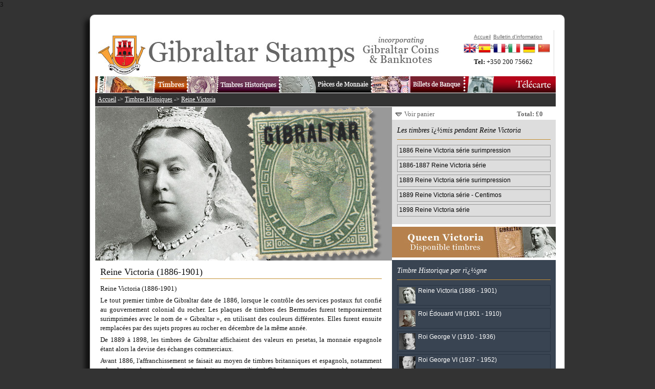

--- FILE ---
content_type: text/html
request_url: https://www.gibraltar-stamps.com/indexFr.php?controller=stamps&action=legacyreign&id=1
body_size: 3337
content:
3


<?xml version="1.0" encoding="iso-8859-1"?><!DOCTYPE html PUBLIC "-//W3C//DTD XHTML 1.0 Transitional//EN" "http://www.w3.org/TR/xhtml1/DTD/xhtml1-transitional.dtd">
<html xmlns="http://www.w3.org/1999/xhtml">
<head>
<title>Reine Victoria | Timbres Histoiques | Gibraltar Philatelic Bureau</title>
<meta name="description" content="" />
<meta name="keywords" content="" />
<meta http-equiv="Content-Type" content="text/html; charset=iso-8859-1" />

<link media="screen" rel="stylesheet" type="text/css" href="app/final/styles/reset.css" />
<link media="screen" rel="stylesheet" type="text/css" href="app/final/styles/style.css" />
<link media="screen" rel="stylesheet" type="text/css" href="app/final/styles/sidebar.css" />
<link media="screen" rel="stylesheet" type="text/css" href="app/final/styles/productListItem.css" />
<link media="screen" rel="stylesheet" type="text/css" href="app/final/styles/defaultTemplate.css" />
<link media="screen" rel="stylesheet" type="text/css" href="app/final/styles/topbanner.css" />
<link media="screen" rel="stylesheet" type="text/css" href="app/final/styles/footerbanner.css" />
<link media="screen" rel="stylesheet" type="text/css" href="app/final/styles/shoppingbasket.css" />

<link rel="icon" type="image/png" href="app/final/images/skin1/bureauwebicon.png" />


<script language="JavaScript" src="app/final/scripts/jquery-1.3.2.min.js" type="text/javascript"></script>
<script language="JavaScript" src="app/final/scripts/mainmenu.js" type="text/javascript"></script>
<script language="JavaScript" src="app/final/scripts/shoppingbasket.js" type="text/javascript"></script>
<script language="JavaScript" src="app/final/scripts/sidebar.js" type="text/javascript"></script>
<script language="JavaScript" src="app/final/scripts/modalPopup.js" type="text/javascript"></script>
<script language="JavaScript" src="app/final/scripts/jquery.validate.js" type="text/javascript"></script>
<script language="JavaScript" src="app/final/scripts/newsletter.js" type="text/javascript"></script>

<!-- Global site tag (gtag.js) - Google Analytics -->
<script async src="https://www.googletagmanager.com/gtag/js?id=UA-120359988-1"></script>
<script>
  window.dataLayer = window.dataLayer || [];
  function gtag(){dataLayer.push(arguments);}
  gtag('js', new Date());

  gtag('config', 'UA-120359988-1');
</script>
</head>

<body>
	<div id="page">
		<div id="page_inner">
			<div id="topbanner">
			<div id="topmenu">
	<div class="container_inner">
			<ul class="topnav topmenuColumn_inner">
				<li><a href="./indexFr.php?controller=stamps&action=index"><img src="app/final/images/skin1/topmenu/buttonStampsFr.jpg" alt=""/></a>
					<ul class="subnav stampsBkg">
						<li><a href="./indexFr.php?controller=stamps&action=index">Timbres 1995-2025</a></li>
						<li><a href="./indexFr.php?controller=stamps&action=completeyearsets">Annï¿½es complet</a></li>
						<li><a href="./indexFr.php?controller=stamps&action=bestsellers">Favoris des clients</a></li>
						<li><a href="./indexFr.php?controller=stamps&action=standingorders">Abonnements</a></li>
						<li><a href="./indexFr.php?controller=stamps&action=topups">RECHARGEMENT du compte</a></li>
						<li><a href="./indexFr.php?controller=stamps&action=accessories">Accessoires philatï¿½liques</a></li>
						<li><a href="./indexFr.php?controller=stamps&action=thematics">Timbre par themes</a></li>
						<li><a href="./indexFr.php?controller=stamps&action=content&id=1095">Upcoming Issues</a></li>
						<li><a href="./indexFr.php?controller=stamps&action=content&id=1102">YouStamps</a></li>
					</ul>
				</li>
			</ul>
			<ul class="topnav topmenuColumn_inner">
				<li><a href="./indexFr.php?controller=stamps&action=legacy"><img src="app/final/images/skin1/topmenu/buttonHistoricStampsFr.jpg" alt=""/></a>
					<ul class="subnav historicBkg">
						<li><a href="./indexFr.php?controller=stamps&action=legacyreign&id=1">Reine Victoria</a></li>
						<li><a href="./indexFr.php?controller=stamps&action=legacyreign&id=2">Roi Edouard VII</a></li>
						<li><a href="./indexFr.php?controller=stamps&action=legacyreign&id=3">Roi George V</a></li>
						<li><a href="./indexFr.php?controller=stamps&action=legacyreign&id=4">Roi George VI</a></li>
						<li><a href="./indexFr.php?controller=stamps&action=legacyyears&id=5">Reine Elisabeth II</a></li>
						<li><a href="./indexFr.php?controller=stamps&action=completelegacyyearsets">Annï¿½es complet</a></li>
						<li><a href="./indexFr.php?controller=stamps&action=legacysearchavailable&id=0">Timbres historiques disponibles</a></li>
						<li><a href="./indexFr.php?controller=stamps&action=stampvarietypage">Timbre erronï¿½</a></li>
					</ul>
				</li>
			</ul>
			<ul class="topnav topmenuColumn_inner">
				<li><a href="./indexFr.php?controller=coins&action=index"><img src="app/final/images/skin1/topmenu/buttonCoinsFr.jpg" alt=""/></a>
				</li>
			</ul>
			<ul class="topnav topmenuColumn_inner">
				<li><a href="./indexFr.php?controller=banknotes&action=index"><img src="app/final/images/skin1/topmenu/buttonBanknotesFr.jpg" alt=""/></a>
				</li>
			</ul>
			<ul class="topnav topmenuColumn_inner">
				<li><a href="./indexFr.php?controller=phonecards&action=index"><img src="app/final/images/skin1/topmenu/buttonPhonecardsFr.jpg" alt=""/></a>
				</li>
			</ul>

	</div>
</div>			<ul id="topmenuQuick">
				<li><a href="indexFr.php">Accueil</a></li>
				<li><a href="#?w=500" rel="popupNewsletter" class="poplight">Bulletin d'information</a></li>
				<li><a href="indexFr.php?controller=bureau&action=content&id=1068">Contactez-Nous</a></li>
			</ul>
			<div id="quickContact">
				<strong>Tel: </strong><span>+350 200 75662</span>
			</div>
			<div class="clear"></div>
			<div id="languageBar">
	<div class="container_inner">
		<ul class="">
			<li><a href="./index.php?controller=stamps&action=legacyreign&id=1"><img src="app/final/styles/img/flagEn.png" alt="English"/></a></li>
			<li><a href="./indexEs.php?controller=stamps&action=legacyreign&id=1"><img src="app/final/styles/img/flagEs.png" alt="Spanish"/></a></li>
			<li><a href="./indexFr.php?controller=stamps&action=legacyreign&id=1"><img src="app/final/styles/img/flagFr.png" alt="French"/></a></li>
			<li><a href="./indexIt.php?controller=stamps&action=legacyreign&id=1"><img src="app/final/styles/img/flagIt.png" alt="Italian"/></a></li>
			<li><a href="./indexDe.php?controller=stamps&action=legacyreign&id=1"><img src="app/final/styles/img/flagDe.png" alt="German"/></a></li>
			<li><a href="https://www.wopa-plus.com/cn/stamps/member/&loc=GI" target="wopa"><img src="app/final/styles/img/flagCn.png" alt="Chinese"/></a></li>
		</ul>
		<div class="clear"></div>
	</div>
</div>			</div>
			
			<div id="maincontent">
				<div id="contentframeTop">
	<p id="breadcrum"><a href="./indexFr.php">Accueil</a> -> <a href="./indexFr.php?controller=stamps&action=legacy">Timbres Histoiques</a> -> <a href="./indexFr.php?controller=stamps&action=legacyreign&id=1">Reine Victoria</a></p>
</div>
<div id="contentframeMain">
	<div id="legacyBanner" class="previewContainer">
		<img src="app/final/images/skin1/pages/page1040.jpg"/>
	</div>
	<div class="contentContainer">
		<div class="container_inner">
			<h2>Reine Victoria (1886-1901)</h2>
			<p>Reine Victoria (1886-1901)</p>
<p>Le tout premier timbre de Gibraltar date de 1886, lorsque le contr&ocirc;le des services postaux fut confi&eacute; au gouvernement colonial du rocher. Les plaques de timbres des Bermudes furent temporairement surimprim&eacute;es avec le nom de &laquo; Gibraltar &raquo;, en utilisant des couleurs diff&eacute;rentes. Elles furent ensuite remplac&eacute;es par des sujets propres au rocher en d&eacute;cembre de la m&ecirc;me ann&eacute;e.</p>
<p>De 1889 &agrave; 1898, les timbres de Gibraltar affichaient des valeurs en pesetas, la monnaie espagnole &eacute;tant alors la devise des &eacute;changes commerciaux.</p>
<p>Avant 1886, l'affranchissement se faisait au moyen de timbres britanniques et espagnols, notamment selon le type de courrier. Les timbres britanniques utilis&eacute;s &agrave; Gibraltar se reconnaissent &agrave; leurs cachets ovales barr&eacute;s portant la r&eacute;f&eacute;rence A26 ou la lettre G</p>		</div>
	</div>
</div>

<div id="sidebar">
	<div id="shoppingbasketbar">
	<div id="slidingTopWrap">
		<div id="slidingTopContent">
						
			
					</div>
		<div id="slidingTopFooter">
			<div id="slidingTopFooterLeft">
				<img src="app/final/images/skin1/shoppingcartimages/arrow-down.png" alt="Voir panier" /> <a href="no-js.htm" onclick="return false;" id="slidingTopTrigger">Voir panier</a>
			</div>
			<div id="slidingTopFooterRight">
				<span class="productPriceWrap">Total: &pound;0</span>
			</div>
		</div>
	</div>
</div>
	<div class="sidebar_main">
		<h3>Les timbres ï¿½mis pendant Reine Victoria </h3>
		<ul><li class="noBullet"><a class="link" href="./indexFr.php?controller=stamps&action=legacyissue&id=168">1886 Reine Victoria série surimpression</a></li><li class="noBullet"><a class="link" href="./indexFr.php?controller=stamps&action=legacyissue&id=169">1886-1887 Reine Victoria série</a></li><li class="noBullet"><a class="link" href="./indexFr.php?controller=stamps&action=legacyissue&id=170">1889 Reine Victoria série surimpression pesetas</a></li><li class="noBullet"><a class="link" href="./indexFr.php?controller=stamps&action=legacyissue&id=171">1889 Reine Victoria série - Centimos</a></li><li class="noBullet"><a class="link" href="./indexFr.php?controller=stamps&action=legacyissue&id=172">1898 Reine Victoria série</a></li></ul>		<div class="clear"></div>
	</div>
	<div class="sidebarBanner">
		<a href="indexFr.php?controller=stamps&action=legacysearchavailable&id=1"><img src="app/final/images/skin1/banners/bannerHistStampsAvail1Fr.jpg"  /></a>
	</div>
	<div class="sidebar_sub">
		<h3>Timbre Historique par rï¿½gne </h3>
		<ul>
							<li class="withThumbnail">
					
					<a class="thumb" href="./indexFr.php?controller=stamps&action=legacyreign&id=1" title="Reine Victoria"><img src="app/final/images/skin1/reigns/victoria_s.jpg"/></a>
					<a class="link" href="./indexFr.php?controller=stamps&action=legacyreign&id=1">Reine Victoria (1886 - 1901)</a>
				</li>
							<li class="withThumbnail">
					
					<a class="thumb" href="./indexFr.php?controller=stamps&action=legacyreign&id=2" title="Roi Édouard VII"><img src="app/final/images/skin1/reigns/edwardVII_s.jpg"/></a>
					<a class="link" href="./indexFr.php?controller=stamps&action=legacyreign&id=2">Roi Édouard VII (1901 - 1910)</a>
				</li>
							<li class="withThumbnail">
					
					<a class="thumb" href="./indexFr.php?controller=stamps&action=legacyreign&id=3" title="Roi George V"><img src="app/final/images/skin1/reigns/georgeV_s.jpg"/></a>
					<a class="link" href="./indexFr.php?controller=stamps&action=legacyreign&id=3">Roi George V (1910 - 1936)</a>
				</li>
							<li class="withThumbnail">
					
					<a class="thumb" href="./indexFr.php?controller=stamps&action=legacyreign&id=4" title="Roi George VI"><img src="app/final/images/skin1/reigns/georgeVI_s.jpg"/></a>
					<a class="link" href="./indexFr.php?controller=stamps&action=legacyreign&id=4">Roi George VI (1937 - 1952)</a>
				</li>
							<li class="withThumbnail">
					
					<a class="thumb" href="./indexFr.php?controller=stamps&action=legacyyears&id=5" title="Reine Élisabeth II"><img src="app/final/images/skin1/reigns/elizabethII_s.jpg"/></a>
					<a class="link" href="./indexFr.php?controller=stamps&action=legacyyears&id=5">Reine Élisabeth II (1952 - )</a>
				</li>
					</ul>
		<div class="clear"></div>
	</div>
	<div id="recommendBanner" class="sidebarBanner">
	<a href="#"><img src="app/final/images/skin1/banners/bannerRecommendEn.jpg" alt=""/></a>
</div>
<div id="recommendBannerList" class="sidebar_main">
	<!-- AddThis Button BEGIN -->
	<div class="addthis_toolbox addthis_default_style">
	<a href="http://www.addthis.com/bookmark.php?v=250&amp;username=xa-4c494ee72436c6f8" class="addthis_button_compact">Share</a>
	<span class="addthis_separator">|</span>
	<a class="addthis_button_facebook addthis_32x32_style"></a>
	<a class="addthis_button_email addthis_32x32_style"></a>
	<a class="addthis_button_google addthis_32x32_style"></a>
	<a class="addthis_button_twitter addthis_32x32_style"></a>
	<a class="addthis_button_digg addthis_32x32_style"></a>
	<a class="addthis_button_favorites addthis_32x32_style"></a>
	
	</div>
	<script type="text/javascript" src="http://s7.addthis.com/js/250/addthis_widget.js#username=xa-4c494ee72436c6f8">
	</script>
	<!-- AddThis Button END -->
</div></div>
				<hr class="clear"/>
			</div>

			<div id="footerbanner">
				<div id="footermenu">
	<div class="container_inner">
		<ul>
			<li><a href="./indexFr.php">Accueil</a></li>
			<li><a href="./indexFr.php?controller=stamps&action=index">Timbres 1995-2025</a></li>
			<li><a href="./indexFr.php?controller=stamps&action=legacy">Timbres Histoiques</a></li>
			<li><a href="./indexFr.php?controller=coins&action=index">Pieces</a></li>
			<li><a href="./indexFr.php?controller=banknotes&action=index">Billets de banque</a></li>
			<li><a href="./indexFr.php?controller=bureau&action=index&id=2">Le Bureau</a></li>
			<li><a href="#?w=500" rel="popupNewsletter" class="poplight">Bulletin d'information</a></li>
			<li><a href="./indexFr.php?controller=bureau&action=content&id=1068">Contactez-Nous</a></li>
			<li><a href="./indexFr.php?controller=bureau&action=content&id=1119">Cookies</a></li>
			<li><a href="./indexFr.php?controller=bureau&action=content&id=1120">Politique de confidentialite</a></li>

			<!--
			<li><a href="https://www.facebook.com/stampsgib" target="facebook"><img src="app/final/images/skin1/facebook32x32.jpg" style="width:20px;height:20px;"></a></li>
			<li><a href="http://twitter.com/gibstamps" target="twitter"><img src="app/final/images/skin1/twitter32x32.jpg" style="width:20px;height:20px;"></a></li>
			-->
		</ul>
		<div class="clear"></div>
	</div>
</div>
			</div>
		</div>		
	</div>
	<div id="popupNewsletter" class="popup_block">
	    <h3 class="popup_header"><img src="app/final/styles/subscribeHeader.gif" alt="subscribe to our newsletter" style="margin-bottom:10px;"/></h3>
		<div id="newsletterBody">
		<label for="subscribername">Name:</label><input type="text" class="inputText" id="subscribername" name="name"/>
		<label for="subscriberemail">E-Mail:</label><input type="text" class="inputText" id="subscriberemail" name="email"/>
		<div class="clear"></div>
		<input type="image" class="button" src="app/final/styles/subscribeButton.gif" style="margin-top:20px;"/>
		</div>
	</div>
</body>
</html>


--- FILE ---
content_type: text/css
request_url: https://www.gibraltar-stamps.com/app/final/styles/style.css
body_size: 1414
content:
.error-text{
	color:red;
}

#page{
	position:relative;
	width:950px;
	margin-left:auto;
	margin-right:auto;
	background-color:#666;
	background-color:#333;
	padding-top:10px;
}
#page_inner{
	width:927px;	
	margin-left:10px;
	background-color:#fff;
	-moz-border-radius: 10px; -webkit-border-radius: 10px;
	-moz-box-shadow: -9px 9px 9px #111;
	-webkit-box-shadow: -9px 9px 9px #111;
	box-shadow: -9px 9px 9px #111;
	
	border: 1px solid #666;
}
.container_inner{
	padding:10px;
	/*padding-top:0px;
	padding-bottom:0px;*/
}
.legacycontent{
	background-color:#fff;
}
.legacycontent h2,.legacycontent p{
	color:#000;
}
#maincontent{
	/* contains breadcrumb, maincontent and sidebar*/
	margin-left:10px;
	width:900px;
	background-color:#fff;
	clear:both;
}	
#maincontent .container_inner{
	padding-right:20px;
	padding-left:10px;
}
#maincontent .container_inner h2{
	font-size:140%;
	margin-bottom:10px;
	border-bottom:1px solid #c48f33;
	
}
#contentframeTop{
	background-color:#2e3e31;
	background-color:#333;
	width:900px;
	border-bottom:1px solid white;
}
#contentframeTop #breadcrum{
	margin:0px;
	padding:5px;
	font-size:90%;
	color:#fff;
}
#contentframeTop #breadcrum a{
	color:#fff;
}
#contentframeMain{
	/* width:620px;*/
	width:580px;
	overflow:hidden;
	float:left;
}

ul.paginate{
	border-bottom:1px solid #999;
	padding-bottom:5px;
}
ul.paginate li{
	display:block;
	float:left;
	margin-right:5px;
}
ul.paginate li.label{
	padding:5px;
	font-family:helvetica;
	font-size:110%;
}
ul.paginate li.page{
	width:15px;
	color:#666;
	background-color:#ddd;
	padding:5px;
	text-align:center;
}
ul.paginate li.page:hover{
	background-color:#ccc;
}
ul.paginate li.selected{
	background-color:#ddf;
}

/* resultsContainer for search results and tag results*/
#resultsContainer{
}

#resultsContainer td{
	padding:20px;
	text-align:left;
	font-family:'Helvetica';
}
#resultsContainer td a{
	text-decoration:underline;
	font-family:'Helvetica';
}
#resultsContainer img{
	border:1px solid #333;
}

/* resultsItemContainer for legacy search results*/
#resultsContainer table.resultsItemContainer{
}

#resultsContainer table.resultsItemContainer td{
	vertical-align:top;
	padding:0px;
	padding-right:20px;
	text-align:left;
	font-family:'Helvetica';
}
#resultsContainer table.resultsItemContainer td a{
		font-family:'Helvetica';
		text-decoration:underline;
}
#resultsContainer table.resultsItemContainer img{
	border:1px solid #333;
}

#previewImage img{
	width:580px;
	overflow:hide;
}
#contentframeMain.detailsPage #previewImage img{
	width:580px;
	/*border:10px solid #999;*/
	border-top:0px;
	border-bottom:3px solid #999;
}
#contentframeMain.issuePage #previewImage img{
	width:580px;
	/*border:10px solid #999;*/
	border-top:0px;
	border-bottom:none;
}

#previewAnimation{
	width:100%;
	height:300px;
	overflow:hide;
}
#legacyBanner{
	width:100%;
	height:300px;
	overflow:hide;
}
#legacyBannerHalf{
	width:100%;
	height:150px;
	overflow:hide;
}

div.contentContainer{
}

#mainactionContainer{
	width:100%;
	background-color:#999;
	border-bottom:1px solid #fff;	
	overflow:hidden;
}

#recommendeditems{
	width:100%;
	height:150px;
	background-color:#333;
	overflow:hidden;	
	display:none;
	border-bottom:1px solid #111;	
}
#recommendeditems h2{
	display:block;
	width:200px;
	color:#fff;
}
#recommendeditems ul{
	margin-left:30px;
}
#recommendeditems ul li{
	width:160px;
	height:60px;
	float:left;
	margin-right:10px;
}
#recommendeditems ul li img{
	border:1px solid #fff;
	width:110px;
	height:60px;
}
#recommendeditems ul li a{
	display:block;
	color:#fff;
	font-size:80%;
	text-align:center;
}
#call2action{
	width:100%;
	height:70px;
	background-color:#999;
	color:#333;
	overflow:hidden;
	display:block;
}
#call2action .productDetails{
	width:80%;
	float:left;
}
#call2action .productDetails a.link{
	font-size:80%;
}
#call2action h2,#call2action span,#call2action strong{
	color:#fff;
}
#call2action .container_inner h2{
	margin-bottom:0px;
	border:none;
}
#call2action .productPrice{
	font-size:140%;
}
#call2action .add2Basket .button, #call2action .add2Wishlist .button{
	float:right;
	font-family:'georgia';
	font-weight:normal;
	display:block;
	width:80px;
	padding:3px;	
	background-color:#f87d40;
	color:#000;
	border:1px solid #fff;
	text-align:center;
	font-size:85%;
}
#call2action .add2Basket .button:hover{
	background-color:#5c5;
	color:#000;
}

#call2action.white{
	background-color:#fff;	
}
#call2action.white h2,#call2action.white span,#call2action.white strong{
	color:#333;
}

#stafflist{
	width:90%;
}
#stafflist a{
	display:block;
	text-align:center;
}
#stafflist a img{
	padding:5px;
}
#stafflist a span{
	display:block;
	text-align:center;
	font-size:80%;
}



#fade {
	display: none;
	background: #000; 
	position: fixed; left: 0; top: 0; 
	z-index: 10;
	width: 100%; height: 100%;
	/*opacity: .80;*/
	z-index: 3000;
}
.popup_block{
	display: none;
	background: #fff;
	padding: 20px; 	
	border: 20px solid #ddd;
	float: left;
	font-size: 1.2em;
	position: fixed;
	top: 50%; left: 50%;
	z-index: 3010;
	-webkit-box-shadow: 0px 0px 20px #000;
	-moz-box-shadow: 0px 0px 20px #000;
	box-shadow: 0px 0px 20px #000;
	-webkit-border-radius: 10px;
	-moz-border-radius: 10px;
	border-radius: 10px;
}
h3.popup_header{
	font-size:100%;
	border-bottom:1px solid #c48f33;
	margin-bottom:20px;
}
img.btn_close {
	float: right; 
	margin: -55px -55px 0 0;
}
.popup p {
	padding: 5px 10px;
	margin: 5px 0;
}
/*--Making IE6 Understand Fixed Positioning--
*html #fade {
	position: absolute;
}
*html .popup_block {
	position: absolute;
}
*/